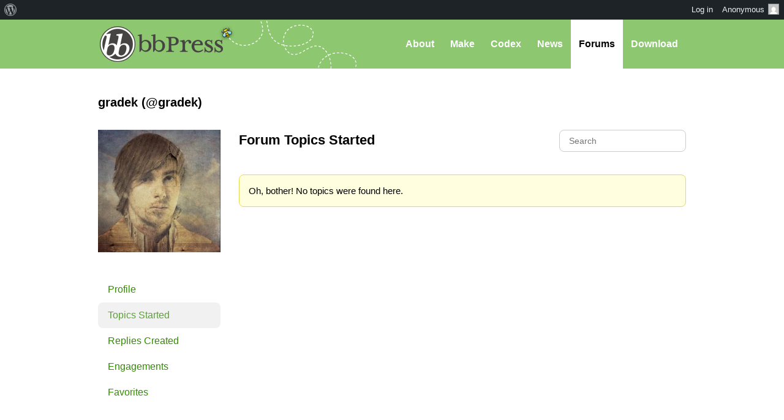

--- FILE ---
content_type: text/html; charset=UTF-8
request_url: https://bbpress.org/forums/profile/gradek/topics/
body_size: 7765
content:
<!DOCTYPE html><html>

<head profile="http://gmpg.org/xfn/11">
	<title>&#039;s Topics &middot; bbPress.org</title>
	<meta name="viewport" content="width=device-width, initial-scale=1" />
	<meta http-equiv="Content-Type" content="text/html; charset=UTF-8" />
	<meta http-equiv="Content-Style-Type" content="text/css" />
	<meta name="distribution" content="global" />
	<meta name="robots" content="follow, all" />
	<meta name="language" content="en, sv" />
	<meta name="description" content="Forums, made the WordPress way" />
	<meta name="keywords" content="wordpress buddypress bbpress community support forums" />

	<link rel="home" title="Home" href="https://bbpress.org" />
	<link rel="index" title="Index" href="https://bbpress.org/about/index/" />
	<link rel="contents" title="Contents" href="https://bbpress.org/about/contents/" />
	<link rel="search" title="Search" href="#searchform" />
	<link rel="glossary" title="Glossary" href="https://bbpress.org/about/glossary/" />
	<link rel="help" title="Help" href="https://bbpress.org/about/help/" />
	<link rel="first" title="First" href="" />
	<link rel="last" title="Last" href="" />
	<link rel="up" title="Top" href="#top" />
	<link rel="copyright" title="Copyright" href="https://bbpress.org/about/copyright/" />
	<link rel="author" title="Author" href="https://bbpress.org/about/author/" />

	<link rel="Shortcut Icon" href="https://bbpress.org" />
	<link rel="alternate" type="application/rss+xml" title="RSS 2.0" href="https://bbpress.org/feed/" />
	<link rel="alternate" type="text/xml" title="RSS .92" href="https://bbpress.org/feed/rss/" />
	<link rel="alternate" type="application/atom+xml" title="Atom 0.3" href="https://bbpress.org/feed/atom/" />
	<link rel='archives' title='July 2025' href='https://bbpress.org/blog/2025/07/' />
	<link rel='archives' title='April 2025' href='https://bbpress.org/blog/2025/04/' />
	<link rel='archives' title='February 2025' href='https://bbpress.org/blog/2025/02/' />
	<link rel='archives' title='June 2024' href='https://bbpress.org/blog/2024/06/' />
	<link rel='archives' title='November 2021' href='https://bbpress.org/blog/2021/11/' />
	<link rel='archives' title='November 2020' href='https://bbpress.org/blog/2020/11/' />
	<link rel='archives' title='May 2020' href='https://bbpress.org/blog/2020/05/' />
	<link rel='archives' title='January 2020' href='https://bbpress.org/blog/2020/01/' />
	<link rel='archives' title='December 2019' href='https://bbpress.org/blog/2019/12/' />
	<link rel='archives' title='November 2019' href='https://bbpress.org/blog/2019/11/' />
	<link rel='archives' title='September 2017' href='https://bbpress.org/blog/2017/09/' />
	<link rel='archives' title='July 2017' href='https://bbpress.org/blog/2017/07/' />
	<link rel='archives' title='December 2016' href='https://bbpress.org/blog/2016/12/' />
	<link rel='archives' title='November 2016' href='https://bbpress.org/blog/2016/11/' />
	<link rel='archives' title='July 2016' href='https://bbpress.org/blog/2016/07/' />
	<link rel='archives' title='May 2016' href='https://bbpress.org/blog/2016/05/' />
	<link rel='archives' title='March 2016' href='https://bbpress.org/blog/2016/03/' />
	<link rel='archives' title='September 2015' href='https://bbpress.org/blog/2015/09/' />
	<link rel='archives' title='July 2015' href='https://bbpress.org/blog/2015/07/' />
	<link rel='archives' title='May 2015' href='https://bbpress.org/blog/2015/05/' />
	<link rel='archives' title='April 2015' href='https://bbpress.org/blog/2015/04/' />
	<link rel='archives' title='March 2015' href='https://bbpress.org/blog/2015/03/' />
	<link rel='archives' title='June 2014' href='https://bbpress.org/blog/2014/06/' />
	<link rel='archives' title='May 2014' href='https://bbpress.org/blog/2014/05/' />
	<link rel='archives' title='March 2014' href='https://bbpress.org/blog/2014/03/' />
	<link rel='archives' title='January 2014' href='https://bbpress.org/blog/2014/01/' />
	<link rel='archives' title='December 2013' href='https://bbpress.org/blog/2013/12/' />
	<link rel='archives' title='November 2013' href='https://bbpress.org/blog/2013/11/' />
	<link rel='archives' title='October 2013' href='https://bbpress.org/blog/2013/10/' />
	<link rel='archives' title='September 2013' href='https://bbpress.org/blog/2013/09/' />
	<link rel='archives' title='August 2013' href='https://bbpress.org/blog/2013/08/' />
	<link rel='archives' title='May 2013' href='https://bbpress.org/blog/2013/05/' />
	<link rel='archives' title='April 2013' href='https://bbpress.org/blog/2013/04/' />
	<link rel='archives' title='March 2013' href='https://bbpress.org/blog/2013/03/' />
	<link rel='archives' title='February 2013' href='https://bbpress.org/blog/2013/02/' />
	<link rel='archives' title='January 2013' href='https://bbpress.org/blog/2013/01/' />
	<link rel='archives' title='December 2012' href='https://bbpress.org/blog/2012/12/' />
	<link rel='archives' title='November 2012' href='https://bbpress.org/blog/2012/11/' />
	<link rel='archives' title='October 2012' href='https://bbpress.org/blog/2012/10/' />
	<link rel='archives' title='August 2012' href='https://bbpress.org/blog/2012/08/' />
	<link rel='archives' title='July 2012' href='https://bbpress.org/blog/2012/07/' />
	<link rel='archives' title='June 2012' href='https://bbpress.org/blog/2012/06/' />
	<link rel='archives' title='November 2011' href='https://bbpress.org/blog/2011/11/' />
	<link rel='archives' title='September 2011' href='https://bbpress.org/blog/2011/09/' />
	<link rel='archives' title='August 2011' href='https://bbpress.org/blog/2011/08/' />
	<link rel='archives' title='June 2011' href='https://bbpress.org/blog/2011/06/' />
	<link rel='archives' title='May 2011' href='https://bbpress.org/blog/2011/05/' />
	<link rel='archives' title='February 2011' href='https://bbpress.org/blog/2011/02/' />
	<link rel='archives' title='July 2010' href='https://bbpress.org/blog/2010/07/' />
	<link rel='archives' title='January 2010' href='https://bbpress.org/blog/2010/01/' />
	<link rel='archives' title='December 2009' href='https://bbpress.org/blog/2009/12/' />
	<link rel='archives' title='July 2009' href='https://bbpress.org/blog/2009/07/' />
	<link rel='archives' title='June 2009' href='https://bbpress.org/blog/2009/06/' />
	<link rel='archives' title='May 2009' href='https://bbpress.org/blog/2009/05/' />
	<link rel='archives' title='April 2009' href='https://bbpress.org/blog/2009/04/' />
	<link rel='archives' title='January 2009' href='https://bbpress.org/blog/2009/01/' />
	<link rel='archives' title='December 2008' href='https://bbpress.org/blog/2008/12/' />
	<link rel='archives' title='October 2008' href='https://bbpress.org/blog/2008/10/' />
	<link rel='archives' title='September 2008' href='https://bbpress.org/blog/2008/09/' />
	<link rel='archives' title='August 2008' href='https://bbpress.org/blog/2008/08/' />
	<link rel='archives' title='July 2008' href='https://bbpress.org/blog/2008/07/' />
	<link rel='archives' title='April 2008' href='https://bbpress.org/blog/2008/04/' />
	<link rel='archives' title='March 2008' href='https://bbpress.org/blog/2008/03/' />
	<link rel='archives' title='January 2008' href='https://bbpress.org/blog/2008/01/' />
	<link rel='archives' title='November 2007' href='https://bbpress.org/blog/2007/11/' />
	<link rel='archives' title='September 2007' href='https://bbpress.org/blog/2007/09/' />
	<link rel='archives' title='June 2007' href='https://bbpress.org/blog/2007/06/' />
	<link rel='archives' title='February 2007' href='https://bbpress.org/blog/2007/02/' />
	<link rel='archives' title='January 2007' href='https://bbpress.org/blog/2007/01/' />
	<link rel='archives' title='October 2006' href='https://bbpress.org/blog/2006/10/' />
	<link rel='archives' title='September 2006' href='https://bbpress.org/blog/2006/09/' />
	<link rel='archives' title='June 2006' href='https://bbpress.org/blog/2006/06/' />
	<link rel='archives' title='May 2006' href='https://bbpress.org/blog/2006/05/' />
	<link rel='archives' title='August 2005' href='https://bbpress.org/blog/2005/08/' />
	<link rel='archives' title='July 2005' href='https://bbpress.org/blog/2005/07/' />
	<link rel='archives' title='June 2005' href='https://bbpress.org/blog/2005/06/' />
	<link rel='archives' title='April 2005' href='https://bbpress.org/blog/2005/04/' />
	<link rel='archives' title='March 2005' href='https://bbpress.org/blog/2005/03/' />
	<link rel='archives' title='December 2004' href='https://bbpress.org/blog/2004/12/' />
	<link rel="pingback" href="https://bbpress.org/xmlrpc.php" />
		<meta name='robots' content='max-image-preview:large' />
<link rel='dns-prefetch' href='//www.googletagmanager.com' />
<script>(function(w,d,s,l,i){w[l]=w[l]||[];w[l].push({'gtm.start':
new Date().getTime(),event:'gtm.js'});var f=d.getElementsByTagName(s)[0],
j=d.createElement(s),dl=l!='dataLayer'?'&l='+l:'';j.async=true;j.src=
'https://www.googletagmanager.com/gtm.js?id='+i+dl;f.parentNode.insertBefore(j,f);
})(window,document,'script','dataLayer','GTM-P24PF4B');</script>
	<style id="wp-img-auto-sizes-contain-inline-css">
img:is([sizes=auto i],[sizes^="auto," i]){contain-intrinsic-size:3000px 1500px}
/*# sourceURL=wp-img-auto-sizes-contain-inline-css */
</style>
<link rel='stylesheet' id='dashicons-css' href='https://bbpress.org/wp-includes/css/dashicons.min.css?ver=7.0-alpha-61509' media='all' />
<link rel='stylesheet' id='admin-bar-css' href='https://bbpress.org/wp-includes/css/admin-bar.min.css?ver=7.0-alpha-61509' media='all' />
<style id="admin-bar-inline-css">

		@media screen { html { margin-top: 32px !important; } }
		@media screen and ( max-width: 782px ) { html { margin-top: 46px !important; } }
	
@media print { #wpadminbar { display:none; } }
/*# sourceURL=admin-bar-inline-css */
</style>
<style id="wp-emoji-styles-inline-css">

	img.wp-smiley, img.emoji {
		display: inline !important;
		border: none !important;
		box-shadow: none !important;
		height: 1em !important;
		width: 1em !important;
		margin: 0 0.07em !important;
		vertical-align: -0.1em !important;
		background: none !important;
		padding: 0 !important;
	}
/*# sourceURL=wp-emoji-styles-inline-css */
</style>
<link rel='stylesheet' id='wp-block-library-css' href='https://bbpress.org/wp-includes/css/dist/block-library/style.min.css?ver=7.0-alpha-61509' media='all' />
<style id="classic-theme-styles-inline-css">
/*! This file is auto-generated */
.wp-block-button__link{color:#fff;background-color:#32373c;border-radius:9999px;box-shadow:none;text-decoration:none;padding:calc(.667em + 2px) calc(1.333em + 2px);font-size:1.125em}.wp-block-file__button{background:#32373c;color:#fff;text-decoration:none}
/*# sourceURL=/wp-includes/css/classic-themes.min.css */
</style>
<link rel='stylesheet' id='wp-components-css' href='https://bbpress.org/wp-includes/css/dist/components/style.min.css?ver=7.0-alpha-61509' media='all' />
<style id="global-styles-inline-css">
:root{--wp--preset--aspect-ratio--square: 1;--wp--preset--aspect-ratio--4-3: 4/3;--wp--preset--aspect-ratio--3-4: 3/4;--wp--preset--aspect-ratio--3-2: 3/2;--wp--preset--aspect-ratio--2-3: 2/3;--wp--preset--aspect-ratio--16-9: 16/9;--wp--preset--aspect-ratio--9-16: 9/16;--wp--preset--color--black: #000000;--wp--preset--color--cyan-bluish-gray: #abb8c3;--wp--preset--color--white: #ffffff;--wp--preset--color--pale-pink: #f78da7;--wp--preset--color--vivid-red: #cf2e2e;--wp--preset--color--luminous-vivid-orange: #ff6900;--wp--preset--color--luminous-vivid-amber: #fcb900;--wp--preset--color--light-green-cyan: #7bdcb5;--wp--preset--color--vivid-green-cyan: #00d084;--wp--preset--color--pale-cyan-blue: #8ed1fc;--wp--preset--color--vivid-cyan-blue: #0693e3;--wp--preset--color--vivid-purple: #9b51e0;--wp--preset--gradient--vivid-cyan-blue-to-vivid-purple: linear-gradient(135deg,rgb(6,147,227) 0%,rgb(155,81,224) 100%);--wp--preset--gradient--light-green-cyan-to-vivid-green-cyan: linear-gradient(135deg,rgb(122,220,180) 0%,rgb(0,208,130) 100%);--wp--preset--gradient--luminous-vivid-amber-to-luminous-vivid-orange: linear-gradient(135deg,rgb(252,185,0) 0%,rgb(255,105,0) 100%);--wp--preset--gradient--luminous-vivid-orange-to-vivid-red: linear-gradient(135deg,rgb(255,105,0) 0%,rgb(207,46,46) 100%);--wp--preset--gradient--very-light-gray-to-cyan-bluish-gray: linear-gradient(135deg,rgb(238,238,238) 0%,rgb(169,184,195) 100%);--wp--preset--gradient--cool-to-warm-spectrum: linear-gradient(135deg,rgb(74,234,220) 0%,rgb(151,120,209) 20%,rgb(207,42,186) 40%,rgb(238,44,130) 60%,rgb(251,105,98) 80%,rgb(254,248,76) 100%);--wp--preset--gradient--blush-light-purple: linear-gradient(135deg,rgb(255,206,236) 0%,rgb(152,150,240) 100%);--wp--preset--gradient--blush-bordeaux: linear-gradient(135deg,rgb(254,205,165) 0%,rgb(254,45,45) 50%,rgb(107,0,62) 100%);--wp--preset--gradient--luminous-dusk: linear-gradient(135deg,rgb(255,203,112) 0%,rgb(199,81,192) 50%,rgb(65,88,208) 100%);--wp--preset--gradient--pale-ocean: linear-gradient(135deg,rgb(255,245,203) 0%,rgb(182,227,212) 50%,rgb(51,167,181) 100%);--wp--preset--gradient--electric-grass: linear-gradient(135deg,rgb(202,248,128) 0%,rgb(113,206,126) 100%);--wp--preset--gradient--midnight: linear-gradient(135deg,rgb(2,3,129) 0%,rgb(40,116,252) 100%);--wp--preset--font-size--small: 13px;--wp--preset--font-size--medium: 20px;--wp--preset--font-size--large: 36px;--wp--preset--font-size--x-large: 42px;--wp--preset--spacing--20: 0.44rem;--wp--preset--spacing--30: 0.67rem;--wp--preset--spacing--40: 1rem;--wp--preset--spacing--50: 1.5rem;--wp--preset--spacing--60: 2.25rem;--wp--preset--spacing--70: 3.38rem;--wp--preset--spacing--80: 5.06rem;--wp--preset--shadow--natural: 6px 6px 9px rgba(0, 0, 0, 0.2);--wp--preset--shadow--deep: 12px 12px 50px rgba(0, 0, 0, 0.4);--wp--preset--shadow--sharp: 6px 6px 0px rgba(0, 0, 0, 0.2);--wp--preset--shadow--outlined: 6px 6px 0px -3px rgb(255, 255, 255), 6px 6px rgb(0, 0, 0);--wp--preset--shadow--crisp: 6px 6px 0px rgb(0, 0, 0);}:where(body) { margin: 0; }:where(.is-layout-flex){gap: 0.5em;}:where(.is-layout-grid){gap: 0.5em;}body .is-layout-flex{display: flex;}.is-layout-flex{flex-wrap: wrap;align-items: center;}.is-layout-flex > :is(*, div){margin: 0;}body .is-layout-grid{display: grid;}.is-layout-grid > :is(*, div){margin: 0;}body{padding-top: 0px;padding-right: 0px;padding-bottom: 0px;padding-left: 0px;}a:where(:not(.wp-element-button)){text-decoration: underline;}:root :where(.wp-element-button, .wp-block-button__link){background-color: #32373c;border-width: 0;color: #fff;font-family: inherit;font-size: inherit;font-style: inherit;font-weight: inherit;letter-spacing: inherit;line-height: inherit;padding-top: calc(0.667em + 2px);padding-right: calc(1.333em + 2px);padding-bottom: calc(0.667em + 2px);padding-left: calc(1.333em + 2px);text-decoration: none;text-transform: inherit;}.has-black-color{color: var(--wp--preset--color--black) !important;}.has-cyan-bluish-gray-color{color: var(--wp--preset--color--cyan-bluish-gray) !important;}.has-white-color{color: var(--wp--preset--color--white) !important;}.has-pale-pink-color{color: var(--wp--preset--color--pale-pink) !important;}.has-vivid-red-color{color: var(--wp--preset--color--vivid-red) !important;}.has-luminous-vivid-orange-color{color: var(--wp--preset--color--luminous-vivid-orange) !important;}.has-luminous-vivid-amber-color{color: var(--wp--preset--color--luminous-vivid-amber) !important;}.has-light-green-cyan-color{color: var(--wp--preset--color--light-green-cyan) !important;}.has-vivid-green-cyan-color{color: var(--wp--preset--color--vivid-green-cyan) !important;}.has-pale-cyan-blue-color{color: var(--wp--preset--color--pale-cyan-blue) !important;}.has-vivid-cyan-blue-color{color: var(--wp--preset--color--vivid-cyan-blue) !important;}.has-vivid-purple-color{color: var(--wp--preset--color--vivid-purple) !important;}.has-black-background-color{background-color: var(--wp--preset--color--black) !important;}.has-cyan-bluish-gray-background-color{background-color: var(--wp--preset--color--cyan-bluish-gray) !important;}.has-white-background-color{background-color: var(--wp--preset--color--white) !important;}.has-pale-pink-background-color{background-color: var(--wp--preset--color--pale-pink) !important;}.has-vivid-red-background-color{background-color: var(--wp--preset--color--vivid-red) !important;}.has-luminous-vivid-orange-background-color{background-color: var(--wp--preset--color--luminous-vivid-orange) !important;}.has-luminous-vivid-amber-background-color{background-color: var(--wp--preset--color--luminous-vivid-amber) !important;}.has-light-green-cyan-background-color{background-color: var(--wp--preset--color--light-green-cyan) !important;}.has-vivid-green-cyan-background-color{background-color: var(--wp--preset--color--vivid-green-cyan) !important;}.has-pale-cyan-blue-background-color{background-color: var(--wp--preset--color--pale-cyan-blue) !important;}.has-vivid-cyan-blue-background-color{background-color: var(--wp--preset--color--vivid-cyan-blue) !important;}.has-vivid-purple-background-color{background-color: var(--wp--preset--color--vivid-purple) !important;}.has-black-border-color{border-color: var(--wp--preset--color--black) !important;}.has-cyan-bluish-gray-border-color{border-color: var(--wp--preset--color--cyan-bluish-gray) !important;}.has-white-border-color{border-color: var(--wp--preset--color--white) !important;}.has-pale-pink-border-color{border-color: var(--wp--preset--color--pale-pink) !important;}.has-vivid-red-border-color{border-color: var(--wp--preset--color--vivid-red) !important;}.has-luminous-vivid-orange-border-color{border-color: var(--wp--preset--color--luminous-vivid-orange) !important;}.has-luminous-vivid-amber-border-color{border-color: var(--wp--preset--color--luminous-vivid-amber) !important;}.has-light-green-cyan-border-color{border-color: var(--wp--preset--color--light-green-cyan) !important;}.has-vivid-green-cyan-border-color{border-color: var(--wp--preset--color--vivid-green-cyan) !important;}.has-pale-cyan-blue-border-color{border-color: var(--wp--preset--color--pale-cyan-blue) !important;}.has-vivid-cyan-blue-border-color{border-color: var(--wp--preset--color--vivid-cyan-blue) !important;}.has-vivid-purple-border-color{border-color: var(--wp--preset--color--vivid-purple) !important;}.has-vivid-cyan-blue-to-vivid-purple-gradient-background{background: var(--wp--preset--gradient--vivid-cyan-blue-to-vivid-purple) !important;}.has-light-green-cyan-to-vivid-green-cyan-gradient-background{background: var(--wp--preset--gradient--light-green-cyan-to-vivid-green-cyan) !important;}.has-luminous-vivid-amber-to-luminous-vivid-orange-gradient-background{background: var(--wp--preset--gradient--luminous-vivid-amber-to-luminous-vivid-orange) !important;}.has-luminous-vivid-orange-to-vivid-red-gradient-background{background: var(--wp--preset--gradient--luminous-vivid-orange-to-vivid-red) !important;}.has-very-light-gray-to-cyan-bluish-gray-gradient-background{background: var(--wp--preset--gradient--very-light-gray-to-cyan-bluish-gray) !important;}.has-cool-to-warm-spectrum-gradient-background{background: var(--wp--preset--gradient--cool-to-warm-spectrum) !important;}.has-blush-light-purple-gradient-background{background: var(--wp--preset--gradient--blush-light-purple) !important;}.has-blush-bordeaux-gradient-background{background: var(--wp--preset--gradient--blush-bordeaux) !important;}.has-luminous-dusk-gradient-background{background: var(--wp--preset--gradient--luminous-dusk) !important;}.has-pale-ocean-gradient-background{background: var(--wp--preset--gradient--pale-ocean) !important;}.has-electric-grass-gradient-background{background: var(--wp--preset--gradient--electric-grass) !important;}.has-midnight-gradient-background{background: var(--wp--preset--gradient--midnight) !important;}.has-small-font-size{font-size: var(--wp--preset--font-size--small) !important;}.has-medium-font-size{font-size: var(--wp--preset--font-size--medium) !important;}.has-large-font-size{font-size: var(--wp--preset--font-size--large) !important;}.has-x-large-font-size{font-size: var(--wp--preset--font-size--x-large) !important;}
:where(.wp-block-post-template.is-layout-flex){gap: 1.25em;}:where(.wp-block-post-template.is-layout-grid){gap: 1.25em;}
:where(.wp-block-term-template.is-layout-flex){gap: 1.25em;}:where(.wp-block-term-template.is-layout-grid){gap: 1.25em;}
:where(.wp-block-columns.is-layout-flex){gap: 2em;}:where(.wp-block-columns.is-layout-grid){gap: 2em;}
:root :where(.wp-block-pullquote){font-size: 1.5em;line-height: 1.6;}
/*# sourceURL=global-styles-inline-css */
</style>
<link rel='stylesheet' id='bbp-default-css' href='https://bbpress.org/wp-content/plugins/bbpress/templates/default/css/bbpress.min.css?ver=2.7.0-alpha-2' media='all' />
<link rel='stylesheet' id='bb-base-css' href='https://bbpress.org/wp-content/themes/bb-base/style.css?ver=202508050001' media='screen' />
<link rel='stylesheet' id='bb-root-css' href='https://bbpress.org/wp-content/themes/bb-base/style-bbpress.css?ver=202508050001' media='screen' />
<link rel='stylesheet' id='bb-child-css' href='https://bbpress.org/wp-content/themes/bbpress-org/style.css?ver=202508050001' media='screen' />
<script id="jquery-core-js" src="https://bbpress.org/wp-includes/js/jquery/jquery.min.js?ver=3.7.1"></script>
<script id="jquery-migrate-js" src="https://bbpress.org/wp-includes/js/jquery/jquery-migrate.min.js?ver=3.4.1"></script>
<link rel="https://api.w.org/" href="https://bbpress.org/wp-json/" /><link rel="EditURI" type="application/rsd+xml" title="RSD" href="https://bbpress.org/xmlrpc.php?rsd" />
<meta name="generator" content="WordPress 7.0-alpha-61509" />
<link rel="icon" href="https://bbpress.org/wp-content/uploads/cropped-bbpress-icon-32x32.png" sizes="32x32" />
<link rel="icon" href="https://bbpress.org/wp-content/uploads/cropped-bbpress-icon-192x192.png" sizes="192x192" />
<link rel="apple-touch-icon" href="https://bbpress.org/wp-content/uploads/cropped-bbpress-icon-180x180.png" />
<meta name="msapplication-TileImage" content="https://bbpress.org/wp-content/uploads/cropped-bbpress-icon-270x270.png" />
</head>

<body id="top" class="bbp-user-page single singular bbpress no-js admin-bar no-customize-support wp-theme-bb-base wp-child-theme-bbpress-org">

	<dl id="accessibility">
		<dt>Skip to:</dt>
		<dd><a href="#content" title="Skip to content">Content</a></dd>
		<dd><a href="#pages" title="Skip to pages">Pages</a></dd>
		<dd><a href="#categories" title="Skip to categories">Categories</a></dd>
		<dd><a href="#search" title="Skip to search">Search</a></dd>
		<dd class="separator"><a href="#top" title="Skip to top">Top</a></dd>
		<dd><a href="#bottom" title="Skip to bottom">Bottom</a></dd>
	</dl>
	<hr class="hidden" />

	<div id="header"><div id="header-inner">
		<div id="nav">
	<a href="#" id="bb-menu-icon"></a>
			<ul id="bb-nav" class="menu">
			<li ><a href="https://bbpress.org/about">About</a></li>
			<li ><a href="https://bbpress.org/make">Make</a></li>
			<li><a href="//codex.bbpress.org/">Codex</a></li>
			<li ><a href="https://bbpress.org/blog">News</a></li>
			<li class="current"><a href="https://bbpress.org/forums/">Forums</a></li>			<li class="download"><a href="https://bbpress.org/download">Download</a></li>
		</ul>
	</div>

		<h1><a href="https://bbpress.org">bbPress.org</a></h1>
	</div></div>
	<hr class="hidden" />


	<div id="main">
		<div class="content">

	
		<div id="bbp-container">
			<div id="bbp-content" role="main">

	
	<h2 id="bbpress-user">gradek (@gradek)</h2>

	<div id="bbp-user-0" class="bbp-single-user">
		<div class="entry-content">

			
<div id="bbpress-forums" class="bbpress-wrapper">

	
	
	<div id="bbp-user-wrapper">

		
<div id="bbp-single-user-details">
	<div id="bbp-user-avatar">
		<span class='vcard'>
			<a class="url fn n" href="https://bbpress.org/forums/profile/gradek/" title="gradek" rel="me">
				<img alt='' src='https://secure.gravatar.com/avatar/8642d77e4b1de033faf9f2d2d9085520fb339e28c7e2deb37d163c1f5e68393d?s=200&#038;d=retro&#038;r=g' srcset='https://secure.gravatar.com/avatar/8642d77e4b1de033faf9f2d2d9085520fb339e28c7e2deb37d163c1f5e68393d?s=400&#038;d=retro&#038;r=g 2x' class='avatar avatar-200 photo' height='200' width='200' decoding='async'/>			</a>
		</span>
	</div>

	
	<div id="bbp-user-navigation">
		<ul>
			<li class="">
				<span class="vcard bbp-user-profile-link">
					<a class="url fn n" href="https://bbpress.org/forums/profile/gradek/" title="gradek&#039;s Profile" rel="me">Profile</a>
				</span>
			</li>

			<li class="current">
				<span class='bbp-user-topics-created-link'>
					<a href="https://bbpress.org/forums/profile/gradek/topics/" title="gradek&#039;s Topics Started">Topics Started</a>
				</span>
			</li>

			<li class="">
				<span class='bbp-user-replies-created-link'>
					<a href="https://bbpress.org/forums/profile/gradek/replies/" title="gradek&#039;s Replies Created">Replies Created</a>
				</span>
			</li>

							<li class="">
					<span class='bbp-user-engagements-created-link'>
						<a href="https://bbpress.org/forums/profile/gradek/engagements/" title="gradek&#039;s Engagements">Engagements</a>
					</span>
				</li>
			
							<li class="">
					<span class="bbp-user-favorites-link">
						<a href="https://bbpress.org/forums/profile/gradek/favorites/" title="gradek&#039;s Favorites">Favorites</a>
					</span>
				</li>
			
			
		</ul>

		
	</div>
</div>


		<div id="bbp-user-body">
												
<div id="bbp-user-topics-started" class="bbp-user-topics-started">

	
	<div class="bbp-search-form">
		<form role="search" method="get" id="bbp-topic-search-form">
			<div>
				<label class="screen-reader-text hidden" for="ts">Search topics:</label>
				<input type="text" value="" name="ts" id="ts" placeholder="Search" />
			</div>
		</form>
	</div>


	<h2 class="entry-title">Forum Topics Started</h2>
	<div class="bbp-user-section">

		
			
<div class="bbp-template-notice">
	<ul>
		<li>Oh, bother! No topics were found here.</li>
	</ul>
</div>

		
	</div>
</div><!-- #bbp-user-topics-started -->

											</div>
	</div>

	
</div>

		</div><!-- .entry-content -->
	</div><!-- #bbp-user-0 -->

	
			</div><!-- #bbp-content -->
		</div><!-- #bbp-container -->

	
			</div>
		</div>
		<hr class="hidden" />

		<div id="footer"><div id="footer-inner">
			<div class="links">
				<p>
					<a href="https://wordpress.org">WordPress.org</a>
					<a href="https://bbpress.org">bbPress.org</a>
					<a href="https://buddypress.org">BuddyPress.org</a>
					<a href="https://ma.tt">Matt</a>
					<a href="https://bbpress.org/feed/" title="RSS Feed for Articles">Blog RSS</a>
				</p>
			</div>
			<div class="details">
				<p>
					<a href="https://bbpress.org/about/gpl/">GPL</a>
					<a href="https://bbpress.org/contact/">Contact Us</a>
					<a href="https://wordpress.org/about/privacy/">Privacy</a>
					<a href="https://bbpress.org/terms/">Terms of Service</a>
					<a href="https://x.com/bbpress">X</a>
				</p>
			</div>
		</div></div>
		<script type="speculationrules">
{"prefetch":[{"source":"document","where":{"and":[{"href_matches":"/*"},{"not":{"href_matches":["/wp-*.php","/wp-admin/*","/wp-content/uploads/*","/wp-content/*","/wp-content/plugins/*","/wp-content/themes/bbpress-org/*","/wp-content/themes/bb-base/*","/*\\?(.+)"]}},{"not":{"selector_matches":"a[rel~=\"nofollow\"]"}},{"not":{"selector_matches":".no-prefetch, .no-prefetch a"}}]},"eagerness":"conservative"}]}
</script>

<script type="text/javascript" id="bbp-swap-no-js-body-class">
	document.body.className = document.body.className.replace( 'bbp-no-js', 'bbp-js' );
</script>

<script id="hoverintent-js-js" src="https://bbpress.org/wp-includes/js/hoverintent-js.min.js?ver=2.2.1"></script>
<script id="admin-bar-js" src="https://bbpress.org/wp-includes/js/admin-bar.min.js?ver=7.0-alpha-61509"></script>
<script id="bbpress-editor-js" src="https://bbpress.org/wp-content/plugins/bbpress/templates/default/js/editor.min.js?ver=2.7.0-alpha-2"></script>
<script id="wp-emoji-settings" type="application/json">
{"baseUrl":"https://s.w.org/images/core/emoji/17.0.2/72x72/","ext":".png","svgUrl":"https://s.w.org/images/core/emoji/17.0.2/svg/","svgExt":".svg","source":{"concatemoji":"https://bbpress.org/wp-includes/js/wp-emoji-release.min.js?ver=7.0-alpha-61509"}}
</script>
<script type="module">
/*! This file is auto-generated */
const a=JSON.parse(document.getElementById("wp-emoji-settings").textContent),o=(window._wpemojiSettings=a,"wpEmojiSettingsSupports"),s=["flag","emoji"];function i(e){try{var t={supportTests:e,timestamp:(new Date).valueOf()};sessionStorage.setItem(o,JSON.stringify(t))}catch(e){}}function c(e,t,n){e.clearRect(0,0,e.canvas.width,e.canvas.height),e.fillText(t,0,0);t=new Uint32Array(e.getImageData(0,0,e.canvas.width,e.canvas.height).data);e.clearRect(0,0,e.canvas.width,e.canvas.height),e.fillText(n,0,0);const a=new Uint32Array(e.getImageData(0,0,e.canvas.width,e.canvas.height).data);return t.every((e,t)=>e===a[t])}function p(e,t){e.clearRect(0,0,e.canvas.width,e.canvas.height),e.fillText(t,0,0);var n=e.getImageData(16,16,1,1);for(let e=0;e<n.data.length;e++)if(0!==n.data[e])return!1;return!0}function u(e,t,n,a){switch(t){case"flag":return n(e,"\ud83c\udff3\ufe0f\u200d\u26a7\ufe0f","\ud83c\udff3\ufe0f\u200b\u26a7\ufe0f")?!1:!n(e,"\ud83c\udde8\ud83c\uddf6","\ud83c\udde8\u200b\ud83c\uddf6")&&!n(e,"\ud83c\udff4\udb40\udc67\udb40\udc62\udb40\udc65\udb40\udc6e\udb40\udc67\udb40\udc7f","\ud83c\udff4\u200b\udb40\udc67\u200b\udb40\udc62\u200b\udb40\udc65\u200b\udb40\udc6e\u200b\udb40\udc67\u200b\udb40\udc7f");case"emoji":return!a(e,"\ud83e\u1fac8")}return!1}function f(e,t,n,a){let r;const o=(r="undefined"!=typeof WorkerGlobalScope&&self instanceof WorkerGlobalScope?new OffscreenCanvas(300,150):document.createElement("canvas")).getContext("2d",{willReadFrequently:!0}),s=(o.textBaseline="top",o.font="600 32px Arial",{});return e.forEach(e=>{s[e]=t(o,e,n,a)}),s}function r(e){var t=document.createElement("script");t.src=e,t.defer=!0,document.head.appendChild(t)}a.supports={everything:!0,everythingExceptFlag:!0},new Promise(t=>{let n=function(){try{var e=JSON.parse(sessionStorage.getItem(o));if("object"==typeof e&&"number"==typeof e.timestamp&&(new Date).valueOf()<e.timestamp+604800&&"object"==typeof e.supportTests)return e.supportTests}catch(e){}return null}();if(!n){if("undefined"!=typeof Worker&&"undefined"!=typeof OffscreenCanvas&&"undefined"!=typeof URL&&URL.createObjectURL&&"undefined"!=typeof Blob)try{var e="postMessage("+f.toString()+"("+[JSON.stringify(s),u.toString(),c.toString(),p.toString()].join(",")+"));",a=new Blob([e],{type:"text/javascript"});const r=new Worker(URL.createObjectURL(a),{name:"wpTestEmojiSupports"});return void(r.onmessage=e=>{i(n=e.data),r.terminate(),t(n)})}catch(e){}i(n=f(s,u,c,p))}t(n)}).then(e=>{for(const n in e)a.supports[n]=e[n],a.supports.everything=a.supports.everything&&a.supports[n],"flag"!==n&&(a.supports.everythingExceptFlag=a.supports.everythingExceptFlag&&a.supports[n]);var t;a.supports.everythingExceptFlag=a.supports.everythingExceptFlag&&!a.supports.flag,a.supports.everything||((t=a.source||{}).concatemoji?r(t.concatemoji):t.wpemoji&&t.twemoji&&(r(t.twemoji),r(t.wpemoji)))});
//# sourceURL=https://bbpress.org/wp-includes/js/wp-emoji-loader.min.js
</script>
		<div id="wpadminbar" class="nojq nojs">
							<a class="screen-reader-shortcut" href="#wp-toolbar" tabindex="1">Skip to toolbar</a>
						<div class="quicklinks" id="wp-toolbar" role="navigation" aria-label="Toolbar">
				<ul role='menu' id='wp-admin-bar-root-default' class="ab-top-menu"><li role='group' id='wp-admin-bar-wp-logo' class="menupop"><a class='ab-item' role="menuitem" aria-expanded="false" href='https://bbpress.org' title='bbPress.org'><span class="ab-icon"></span></a><div class="ab-sub-wrapper"><ul role='menu' id='wp-admin-bar-wp-logo-default' class="ab-submenu"><li role='group' id='wp-admin-bar-wordpress' class="menupop"><a class='ab-item' role="menuitem" aria-expanded="false" href='https://wordpress.org'><span class="wp-admin-bar-arrow" aria-hidden="true"></span>WordPress.org</a><div class="ab-sub-wrapper"><ul role='menu' id='wp-admin-bar-wordpress-default' class="ab-submenu"><li role='group' id='wp-admin-bar-wp-about'><a class='ab-item' role="menuitem" href='https://wordpress.org/about/'>About WordPress</a></li><li role='group' id='wp-admin-bar-wp-documentation'><a class='ab-item' role="menuitem" href='https://codex.wordpress.org/'>Documentation</a></li><li role='group' id='wp-admin-bar-wp-support-forums'><a class='ab-item' role="menuitem" href='https://wordpress.org/support/'>Support Forums</a></li><li role='group' id='wp-admin-bar-wp-feedback'><a class='ab-item' role="menuitem" href='https://wordpress.org/support/forum/requests-and-feedback'>Feedback</a></li></ul><ul role='menu' id='wp-admin-bar-wp-developer' class="ab-sub-secondary ab-submenu"><li role='group' id='wp-admin-bar-wp-trac'><a class='ab-item' role="menuitem" href='https://core.trac.wordpress.org'>Developer Trac</a></li><li role='group' id='wp-admin-bar-wp-dev-blog'><a class='ab-item' role="menuitem" href='https://make.wordpress.org'>Developer Blog</a></li></ul></div></li><li role='group' id='wp-admin-bar-bbpress' class="menupop"><a class='ab-item' role="menuitem" aria-expanded="false" href='https://bbpress.org'><span class="wp-admin-bar-arrow" aria-hidden="true"></span>bbPress.org</a><div class="ab-sub-wrapper"><ul role='menu' id='wp-admin-bar-bbpress-default' class="ab-submenu"><li role='group' id='wp-admin-bar-bbp-about-alt'><a class='ab-item' role="menuitem" href='https://bbpress.org/about/'>About bbPress</a></li><li role='group' id='wp-admin-bar-bbp-documentation'><a class='ab-item' role="menuitem" href='https://codex.bbpress.org/'>Documentation</a></li><li role='group' id='wp-admin-bar-bbp-support-forums'><a class='ab-item' role="menuitem" href='https://bbpress.org/forums/'>Support Forums</a></li><li role='group' id='wp-admin-bar-bbp-feedback'><a class='ab-item' role="menuitem" href='https://bbpress.org/forums/forum/requests-and-feedback'>Feedback</a></li></ul><ul role='menu' id='wp-admin-bar-bbp-developer' class="ab-sub-secondary ab-submenu"><li role='group' id='wp-admin-bar-bbp-trac'><a class='ab-item' role="menuitem" href='https://bbpress.trac.wordpress.org'>Developer Trac</a></li><li role='group' id='wp-admin-bar-bbp-dev-blog'><a class='ab-item' role="menuitem" href='https://bbpdevel.wordpress.com'>Developer Blog</a></li></ul></div></li><li role='group' id='wp-admin-bar-buddypress' class="menupop"><a class='ab-item' role="menuitem" aria-expanded="false" href='https://buddypress.org'><span class="wp-admin-bar-arrow" aria-hidden="true"></span>BuddyPress.org</a><div class="ab-sub-wrapper"><ul role='menu' id='wp-admin-bar-buddypress-default' class="ab-submenu"><li role='group' id='wp-admin-bar-bp-about-alt'><a class='ab-item' role="menuitem" href='https://buddypress.org/about/'>About BuddyPress</a></li><li role='group' id='wp-admin-bar-bp-documentation'><a class='ab-item' role="menuitem" href='https://codex.buddypress.org/'>Documentation</a></li><li role='group' id='wp-admin-bar-bp-support-forums'><a class='ab-item' role="menuitem" href='https://buddypress.org/support/'>Support Forums</a></li><li role='group' id='wp-admin-bar-bp-feedback'><a class='ab-item' role="menuitem" href='https://buddypress.org/support/forum/feedback/'>Feedback</a></li></ul><ul role='menu' id='wp-admin-bar-bp-developer' class="ab-sub-secondary ab-submenu"><li role='group' id='wp-admin-bar-bp-trac'><a class='ab-item' role="menuitem" href='https://buddypress.trac.wordpress.org'>Developer Trac</a></li><li role='group' id='wp-admin-bar-bp-dev-blog'><a class='ab-item' role="menuitem" href='https://bpdevel.wordpress.com'>Developer Blog</a></li></ul></div></li></ul></div></li></ul><ul role='menu' id='wp-admin-bar-top-secondary' class="ab-top-secondary ab-top-menu"><li role='group' id='wp-admin-bar-bbp-login'><a class='ab-item' role="menuitem" href='https://login.wordpress.org/?from=bbpress.org&#038;redirect_to=https%3A%2F%2Fbbpress.org%2Fforums%2Fprofile%2Fgradek%2Ftopics%2F&#038;locale=en_US'>Log in</a></li><li role='group' id='wp-admin-bar-my-account' class="menupop with-avatar"><a class='ab-item' role="menuitem" aria-expanded="false" href='https://login.wordpress.org/?from=bbpress.org&#038;redirect_to=https%3A%2F%2Fbbpress.org%2Fforums%2Fprofile%2Fgradek%2Ftopics%2F&#038;locale=en_US' title='My Account'>Anonymous<img alt='' src='https://secure.gravatar.com/avatar/?s=16&#038;d=mm&#038;r=g' srcset='https://secure.gravatar.com/avatar/?s=32&#038;d=mm&#038;r=g 2x' class='avatar avatar-16 photo avatar-default' height='16' width='16' loading='lazy' decoding='async'/></a><div class="ab-sub-wrapper"><ul role='menu' id='wp-admin-bar-user-actions' class="ab-submenu"><li role='group' id='wp-admin-bar-user-info'><a class='ab-item' tabindex="-1" role="menuitem" href='https://login.wordpress.org/?from=bbpress.org&#038;redirect_to=https%3A%2F%2Fbbpress.org%2Fforums%2Fprofile%2Fgradek%2Ftopics%2F&#038;locale=en_US'><img alt='' src='https://secure.gravatar.com/avatar/?s=64&#038;d=mm&#038;r=g' srcset='https://secure.gravatar.com/avatar/?s=128&#038;d=mm&#038;r=g 2x' class='avatar avatar-64 photo avatar-default' height='64' width='64' loading='lazy' decoding='async'/><span class="display-name">Anonymous</span><span class="username">Not Logged In</span></a></li><li role='group' id='wp-admin-bar-register'><a class='ab-item' role="menuitem" href='https://login.wordpress.org/register?locale=en_US'>Register</a></li><li role='group' id='wp-admin-bar-login'><a class='ab-item' role="menuitem" href='https://login.wordpress.org/?from=bbpress.org&#038;redirect_to=https%3A%2F%2Fbbpress.org%2Fforums%2Fprofile%2Fgradek%2Ftopics%2F&#038;locale=en_US'>Log In</a></li></ul></div></li></ul>			</div>
		</div>

			</body>
</html>
